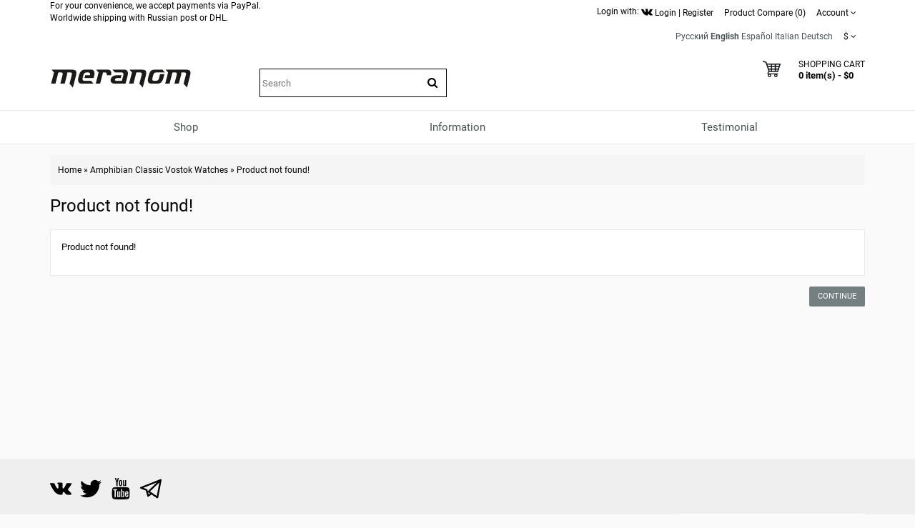

--- FILE ---
content_type: text/plain
request_url: https://www.google-analytics.com/j/collect?v=1&_v=j102&a=332501860&t=pageview&_s=1&dl=https%3A%2F%2Fmeranom.com%2Fen%2Famphibian-classic%2Fvostok-watch-amphibian-classic-710406s.html&ul=en-us%40posix&dt=Product%20not%20found!&sr=1280x720&vp=1280x720&_u=IEBAAEABAAAAACAAI~&jid=1791215659&gjid=1715561022&cid=1115978773.1769015575&tid=UA-28436540-1&_gid=1666013522.1769015575&_r=1&_slc=1&z=1034691325
body_size: -449
content:
2,cG-62FEB982RJ